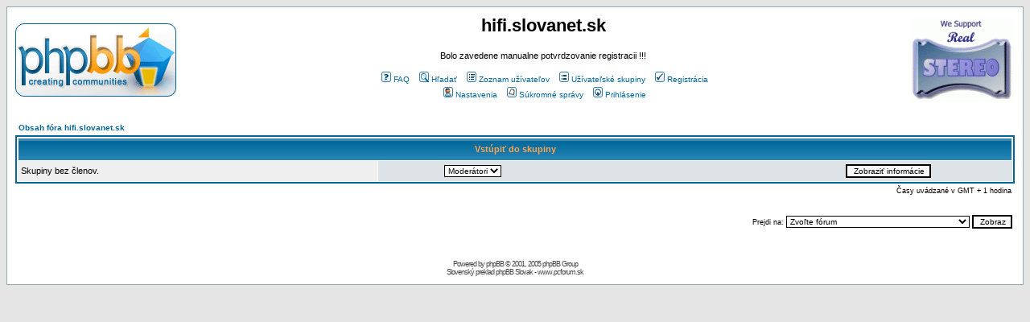

--- FILE ---
content_type: text/html
request_url: https://hifi.slovanet.sk/bb/groupcp.php?sid=45e084b23872d448c3a357f5c5ae5401
body_size: 5640
content:
<!DOCTYPE HTML PUBLIC "-//W3C//DTD HTML 4.01 Transitional//EN">
<html dir="ltr">
<head>
<link rel="alternate" type="application/rss+xml" title="hifi.slovanet.sk" href="https://hifi.slovanet.sk/bb/rss.php">
<meta http-equiv="Content-Type" content="text/html; charset=Windows-1250">
<meta http-equiv="Content-Style-Type" content="text/css">
<meta name="keywords" content="stereo,hi-fi,hudba,analog,diskusia,diskuze,sluchatka,highend,hifi,audio,CD,DAC,diy,akustika,vyhybka,zapojenie,reproduktor,zosilnovac,zesilovac,preamp,amplifier">
<meta name="description" content="Vsetko o hifi - SK a CZ diskusie, stereo, konstrukcie, zapojenia, audio, cd, dac, highend, gramofon, sluchatka, hudba, akustika, reproduktory, zosilnovace.">

<link rel="top" href="./index.php?sid=74dcc51ba259ad21d8f1100539df5c52" title="Obsah fóra hifi.slovanet.sk" />
<link rel="search" href="./search.php?sid=74dcc51ba259ad21d8f1100539df5c52" title="Hľadať" />
<link rel="help" href="./faq.php?sid=74dcc51ba259ad21d8f1100539df5c52" title="FAQ" />
<link rel="author" href="./memberlist.php?sid=74dcc51ba259ad21d8f1100539df5c52" title="Zoznam užívateľov" />

<link rel="shortcut icon" href="https://hifi.slovanet.sk/bb/images/speaker.gif" />
<link rel="icon" href="https://hifi.slovanet.sk/bb/images/speaker.gif" />

<title>hifi.slovanet.sk :: Skupina - Ovládací panel</title>
<!-- link rel="stylesheet" href="templates/subSilver/subSilver.css" type="text/css" -->
<style type="text/css">
<!--
/*
  The original subSilver Theme for phpBB version 2+
  Created by subBlue design
  http://www.subBlue.com

  NOTE: These CSS definitions are stored within the main page body so that you can use the phpBB2
  theme administration centre. When you have finalised your style you could cut the final CSS code
  and place it in an external file, deleting this section to save bandwidth.
*/

/* General page style. The scroll bar colours only visible in IE5.5+ */
body {
	background-color: #E5E5E5;
	scrollbar-face-color: #DEE3E7;
	scrollbar-highlight-color: #FFFFFF;
	scrollbar-shadow-color: #DEE3E7;
	scrollbar-3dlight-color: #D1D7DC;
	scrollbar-arrow-color:  #006699;
	scrollbar-track-color: #EFEFEF;
	scrollbar-darkshadow-color: #98AAB1;
}

/* General font families for common tags */
font,th,td,p { font-family: Verdana, Arial, Helvetica, sans-serif }
a:link,a:active,a:visited { color : #006699; }
a:hover		{ text-decoration: underline; color : #DD6900; }
hr	{ height: 0px; border: solid #D1D7DC 0px; border-top-width: 1px;}

/* This is the border line & background colour round the entire page */
.bodyline	{ background-color: #FFFFFF; border: 1px #98AAB1 solid; }

/* This is the outline round the main forum tables */
.forumline	{ background-color: #FFFFFF; border: 2px #006699 solid; }

/* Main table cell colours and backgrounds */
td.row1	{ background-color: #EFEFEF; }
td.row2	{ background-color: #DEE3E7; }
td.row3	{ background-color: #D1D7DC; }

/*
  This is for the table cell above the Topics, Post & Last posts on the index.php page
  By default this is the fading out gradiated silver background.
  However, you could replace this with a bitmap specific for each forum
*/
td.rowpic {
		background-color: #FFFFFF;
		background-image: url(templates/subSilver/images/cellpic2.jpg);
		background-repeat: repeat-y;
}

/* Header cells - the blue and silver gradient backgrounds */
th	{
	color: #FFA34F; font-size: 10px; font-weight : bold;
	background-color: #006699; height: 25px;
	background-image: url(templates/subSilver/images/cellpic3.gif);
}

td.cat,td.catHead,td.catSides,td.catLeft,td.catRight,td.catBottom {
			background-image: url(templates/subSilver/images/cellpic1.gif);
			background-color:#D1D7DC; border: #FFFFFF; border-style: solid; height: 28px;
}

/*
  Setting additional nice inner borders for the main table cells.
  The names indicate which sides the border will be on.
  Don't worry if you don't understand this, just ignore it :-)
*/
td.cat,td.catHead,td.catBottom {
	height: 29px;
	border-width: 0px 0px 0px 0px;
}
th.thHead,th.thSides,th.thTop,th.thLeft,th.thRight,th.thBottom,th.thCornerL,th.thCornerR {
	font-weight: bold; border: #FFFFFF; border-style: solid; height: 28px;
}
td.row3Right,td.spaceRow {
	background-color: #D1D7DC; border: #FFFFFF; border-style: solid;
}

th.thHead,td.catHead { font-size: 11px; border-width: 1px 1px 0px 1px; }
th.thSides,td.catSides,td.spaceRow	 { border-width: 0px 1px 0px 1px; }
th.thRight,td.catRight,td.row3Right	 { border-width: 0px 1px 0px 0px; }
th.thLeft,td.catLeft	  { border-width: 0px 0px 0px 1px; }
th.thBottom,td.catBottom  { border-width: 0px 1px 1px 1px; }
th.thTop	 { border-width: 1px 0px 0px 0px; }
th.thCornerL { border-width: 1px 0px 0px 1px; }
th.thCornerR { border-width: 1px 1px 0px 0px; }

/* The largest text used in the index page title and toptic title etc. */
.maintitle	{
	font-weight: bold; font-size: 22px; font-family: "Trebuchet MS",Verdana, Arial, Helvetica, sans-serif;
	text-decoration: none; line-height : 120%; color : #000000;
}

/* General text */
.gen { font-size : 11px; }
.genmed { font-size : 10px; }
.gensmall { font-size : 9px; }
.gen,.genmed,.gensmall { color : #000000; }
a.gen,a.genmed,a.gensmall { color: #006699; text-decoration: none; }
a.gen:hover,a.genmed:hover,a.gensmall:hover	{ color: #DD6900; text-decoration: underline; }

/* The register, login, search etc links at the top of the page */
.mainmenu		{ font-size : 10px; color : #000000 }
a.mainmenu		{ text-decoration: none; color : #006699;  }
a.mainmenu:hover{ text-decoration: underline; color : #DD6900; }

/* Forum category titles */
.cattitle		{ font-weight: bold; font-size: 11px ; letter-spacing: 1px; color : #006699}
a.cattitle		{ text-decoration: none; color : #006699; }
a.cattitle:hover{ text-decoration: underline; }

/* Forum title: Text and link to the forums used in: index.php */
.forumlink		{ font-weight: bold; font-size: 11px; color : #006699; }
a.forumlink 	{ text-decoration: none; color : #006699; }
a.forumlink:hover{ text-decoration: underline; color : #DD6900; }

/* Used for the navigation text, (Page 1,2,3 etc) and the navigation bar when in a forum */
.nav			{ font-weight: bold; font-size: 10px; color : #000000;}
a.nav			{ text-decoration: none; color : #006699; }
a.nav:hover		{ text-decoration: underline; }

/* titles for the topics: could specify viewed link colour too */
.topictitle,h1,h2	{ font-weight: bold; font-size: 10px; color : #000000; }
a.topictitle:link   { text-decoration: none; color : #006699; }
a.topictitle:visited { text-decoration: none; color : #5493B4; }
a.topictitle:hover	{ text-decoration: underline; color : #DD6900; }

/* Name of poster in viewmsg.php and viewtopic.php and other places */
.name			{ font-size : 10px; color : #000000;}

/* Location, number of posts, post date etc */
.postdetails		{ font-size : 9px; color : #000000; }

/* The content of the posts (body of text) */
.postbody { font-size : 11px; line-height: 15px}
a.postlink:link	{ text-decoration: none; color : #006699 }
a.postlink:visited { text-decoration: none; color : #5493B4; }
a.postlink:hover { text-decoration: underline; color : #DD6900}

/* Quote & Code blocks */
.code {
	font-family: Courier, 'Courier New', sans-serif; font-size: 10px; color: #006600;
	background-color: #FAFAFA; border: #D1D7DC; border-style: solid;
	border-left-width: 1px; border-top-width: 1px; border-right-width: 1px; border-bottom-width: 1px
}

.quote {
	font-family: Verdana, Arial, Helvetica, sans-serif; font-size: 10px; color: #444444; line-height: 125%;
	background-color: #FAFAFA; border: #D1D7DC; border-style: solid;
	border-left-width: 1px; border-top-width: 1px; border-right-width: 1px; border-bottom-width: 1px
}

/* Copyright and bottom info */
.copyright		{ font-size: 9px; font-family: Verdana, Arial, Helvetica, sans-serif; color: #444444; letter-spacing: -1px;}
a.copyright		{ color: #444444; text-decoration: none;}
a.copyright:hover { color: #000000; text-decoration: underline;}

/* Form elements */
input,textarea, select {
	color : #000000;
	font: normal 10px Verdana, Arial, Helvetica, sans-serif;
	border-color : #000000;
}

/* The text input fields background colour */
input.post, textarea.post, select {
	background-color : #FFFFFF;
}

input { text-indent : 2px; }

/* The buttons used for bbCode styling in message post */
input.button {
	background-color : #EFEFEF;
	color : #000000;
	font-size: 10px; font-family: Verdana, Arial, Helvetica, sans-serif;
}

/* The main submit button option */
input.mainoption {
	background-color : #FAFAFA;
	font-weight : bold;
}

/* None-bold submit button */
input.liteoption {
	background-color : #FAFAFA;
	font-weight : normal;
}

/* This is the line in the posting page which shows the rollover
  help line. This is actually a text box, but if set to be the same
  colour as the background no one will know ;)
*/
.helpline { background-color: #DEE3E7; border-style: none; }

/* Import the fancy styles for IE only (NS4.x doesn't use the @import function) */
@import url("templates/subSilver/formIE.css");
-->
</style>
</head>
<body bgcolor="#E5E5E5" text="#000000" link="#006699" vlink="#5493B4">

<a name="top"></a>

<table width="100%" cellspacing="0" cellpadding="10" border="0" align="center">
	<tr>
		<td class="bodyline"><table width="100%" cellspacing="0" cellpadding="0" border="0">
			<tr>
				<td><a href="index.php?sid=74dcc51ba259ad21d8f1100539df5c52"><img src="templates/subSilver/images/logo_phpBB.gif" border="0" alt="Obsah fóra hifi.slovanet.sk" vspace="1" /></a></td>
				<td align="center" width="100%" valign="middle"><span class="maintitle">hifi.slovanet.sk</span><br /><br /><span class="gen">Bolo zavedene manualne potvrdzovanie registracii !!!<br />&nbsp; </span>
				<table cellspacing="0" cellpadding="2" border="0">
					<tr>
						<td align="center" valign="top" nowrap="nowrap"><span class="mainmenu">&nbsp;<a href="faq.php?sid=74dcc51ba259ad21d8f1100539df5c52" class="mainmenu"><img src="templates/subSilver/images/icon_mini_faq.gif" width="12" height="13" border="0" alt="FAQ" hspace="3" />FAQ</a>&nbsp; &nbsp;<a href="search.php?sid=74dcc51ba259ad21d8f1100539df5c52" class="mainmenu"><img src="templates/subSilver/images/icon_mini_search.gif" width="12" height="13" border="0" alt="Hľadať" hspace="3" />Hľadať</a>&nbsp; &nbsp;<a href="memberlist.php?sid=74dcc51ba259ad21d8f1100539df5c52" class="mainmenu"><img src="templates/subSilver/images/icon_mini_members.gif" width="12" height="13" border="0" alt="Zoznam užívateľov" hspace="3" />Zoznam užívateľov</a>&nbsp; &nbsp;<a href="groupcp.php?sid=74dcc51ba259ad21d8f1100539df5c52" class="mainmenu"><img src="templates/subSilver/images/icon_mini_groups.gif" width="12" height="13" border="0" alt="Užívateľské skupiny" hspace="3" />Užívateľské skupiny</a>&nbsp;
						&nbsp;<a href="profile.php?mode=register&amp;sid=74dcc51ba259ad21d8f1100539df5c52" class="mainmenu"><img src="templates/subSilver/images/icon_mini_register.gif" width="12" height="13" border="0" alt="Registrácia" hspace="3" />Registrácia</a>&nbsp;
						</span></td>
					</tr>
					<tr>
						<td height="25" align="center" valign="top" nowrap="nowrap"><span class="mainmenu">&nbsp;<a href="profile.php?mode=editprofile&amp;sid=74dcc51ba259ad21d8f1100539df5c52" class="mainmenu"><img src="templates/subSilver/images/icon_mini_profile.gif" width="12" height="13" border="0" alt="Nastavenia" hspace="3" />Nastavenia</a>&nbsp; &nbsp;<a href="privmsg.php?folder=inbox&amp;sid=74dcc51ba259ad21d8f1100539df5c52" class="mainmenu"><img src="templates/subSilver/images/icon_mini_message.gif" width="12" height="13" border="0" alt="Súkromné správy" hspace="3" />Súkromné správy</a>&nbsp; &nbsp;<a href="login.php?sid=74dcc51ba259ad21d8f1100539df5c52" class="mainmenu"><img src="templates/subSilver/images/icon_mini_login.gif" width="12" height="13" border="0" alt="Prihlásenie" hspace="3" />Prihlásenie</a>&nbsp;</span></td>
					</tr>
				</table></td>
				<td><a href="https://www.tnt-audio.com/topics/realstereo_e.html"><img src="templates/subSilver/images/smallstereo_white_2.gif" border="0" alt="https://www.tnt-audio.com/gif/smallstereo_white.gif" vspace="1" /></a></td>
			</tr>
		</table>

		<br />


<table width="100%" cellspacing="2" cellpadding="2" border="0" align="center">
  <tr>
	<td align="left"><span class="nav"><a href="index.php?sid=74dcc51ba259ad21d8f1100539df5c52" class="nav">Obsah fóra hifi.slovanet.sk</a></span></td>
  </tr>
</table>

<table width="100%" cellpadding="4" cellspacing="1" border="0" class="forumline">
  <tr>
	<th colspan="2" align="center" class="thHead" height="25">Vstúpiť do skupiny</th>
  </tr>
  <tr>
	<td class="row1"><span class="gen">Skupiny bez členov.</span></td>
	<td class="row2" align="right">
	  <table width="90%" cellspacing="0" cellpadding="0" border="0">
		<tr><form method="get" action="groupcp.php?sid=74dcc51ba259ad21d8f1100539df5c52">
			<td width="40%"><span class="gensmall"><select name="g"><option value="3">Moderátori</option><option value="379">Test</option></select></span></td>
			<td align="center" width="30%">
			  <input type="submit" value="Zobraziť informácie" class="liteoption" /><input type="hidden" name="sid" value="74dcc51ba259ad21d8f1100539df5c52" />
			</td>
		</form></tr>
	  </table>
	</td>
  </tr>
</table>

<table width="100%" cellspacing="2" border="0" align="center" cellpadding="2">
  <tr>
	<td align="right" valign="top"><span class="gensmall">Časy uvádzané v GMT + 1 hodina</span></td>
  </tr>
</table>

<br clear="all" />

<table width="100%" cellspacing="2" border="0" align="center">
  <tr>
	<td valign="top" align="right">
<form method="get" name="jumpbox" action="viewforum.php?sid=74dcc51ba259ad21d8f1100539df5c52" onSubmit="if(document.jumpbox.f.value == -1){return false;}"><table cellspacing="0" cellpadding="0" border="0">
	<tr>
		<td nowrap="nowrap"><span class="gensmall">Prejdi na:&nbsp;<select name="f" onchange="if(this.options[this.selectedIndex].value != -1){ forms['jumpbox'].submit() }"><option value="-1">Zvoľte fórum</option><option value="-1">&nbsp;</option><option value="-1">Hardware</option><option value="-1">----------------</option><option value="7">Reprosústavy</option><option value="40">Sluchátka</option><option value="1">Zosil&#328;ova&#269;e</option><option value="24">Predzosilňovače</option><option value="2">Digitál</option><option value="3">Analóg</option><option value="6">Kabelá&#382;</option><option value="19">Video</option><option value="26">Zdroje, filtre, ochrany ...</option><option value="31">DAC</option><option value="37">Tuning</option><option value="48">Multikanál</option><option value="56">HTPC, media streaming</option><option value="36">Kompletné zostavy</option><option value="42">Staré stroje</option><option value="5">Iné</option><option value="-1">&nbsp;</option><option value="-1">Hudba a jej posluch</option><option value="-1">----------------</option><option value="8">Rock</option><option value="9">Heavy metal</option><option value="49">Blues</option><option value="10">Jazz</option><option value="29">Klasická</option><option value="28">Elektronická</option><option value="46">Pop, disco</option><option value="43">Iné</option><option value="50">Koncerty, hudobné predstavenia</option><option value="22">Odporú&#269;ané nahrávky</option><option value="39">Nekvalitné nahrávky</option><option value="20">Akustika</option><option value="55">Resampling, upsampling, komprimacia zvuku</option><option value="-1">&nbsp;</option><option value="-1">DIY projekty</option><option value="-1">----------------</option><option value="11">Reprosústavy</option><option value="25">Zosilňovače</option><option value="27">Predzosilňovače</option><option value="30">DAC</option><option value="45">Zdroje signálu</option><option value="58">DIY realizácie</option><option value="44">Zaujímavé súčiastky a zapojenia</option><option value="32">Kabelá&#382;</option><option value="59">Mechanické konštrukcie</option><option value="41">Iné</option><option value="57">Groupbuy</option><option value="-1">&nbsp;</option><option value="-1">Teória</option><option value="-1">----------------</option><option value="34">Dokumentácia - How to ...</option><option value="47">Mýty a povery</option><option value="62">Hi-Fi čitáreň</option><option value="-1">&nbsp;</option><option value="-1">Posádka</option><option value="-1">----------------</option><option value="12">&#268;lenovia</option><option value="51">Koutek Velkého Boba</option><option value="-1">&nbsp;</option><option value="-1">Inzercia</option><option value="-1">----------------</option><option value="14">Predám</option><option value="15">Kúpim</option><option value="60">Štúdia, internetové obchody</option><option value="53">Tipy na výhodný nákup</option><option value="-1">&nbsp;</option><option value="-1">Info</option><option value="-1">----------------</option><option value="38">Štúdiá , e-shopy, časopisy</option><option value="13">Značky, výrobcovia, hudobné projekty</option><option value="54">Osobnosti</option><option value="52">História hifi v Česko-Slovensku</option><option value="35">Akcie</option><option value="18">Poradňa</option><option value="16">Oznamy</option><option value="23">Námety</option><option value="17">Bojisko / offtopisko</option><option value="33">Testovacie fórum</option><option value="61">Kôš</option></select><input type="hidden" name="sid" value="74dcc51ba259ad21d8f1100539df5c52" />&nbsp;<input type="submit" value="Zobraz" class="liteoption" /></span></td>
	</tr>
</table></form>

</td>
  </tr>
</table>


<div align="center"><span class="copyright"><br /><br />
<!--
	We request you retain the full copyright notice below including the link to www.phpbb.com.
	This not only gives respect to the large amount of time given freely by the developers
	but also helps build interest, traffic and use of phpBB 2.0. If you cannot (for good
	reason) retain the full copyright we request you at least leave in place the
	Powered by phpBB line, with phpBB linked to www.phpbb.com. If you refuse
	to include even this then support on our forums may be affected.

	The phpBB Group : 2002
// -->
Powered by <a href="https://www.phpbb.com/" target="_phpbb" class="copyright">phpBB</a> &copy; 2001, 2005 phpBB Group<br />Slovenský preklad <a href="http://www.pcforum.sk/slovensky-a-cesky-preklad-na-phpbb.html" class="copyright">phpBB Slovak</a> - <a href="http://www.pcforum.sk/" class="copyright" title="PCforum.sk / PCforum.cz - Diskusné fórum o IT (Hardware, Software, OverClocking, PCmodding)">www.pcforum.sk</a></span></div>
		</td>
	</tr>
</table>
<a href="https://www.toplist.cz/" target="_top"><img src="https://toplist.cz/dot.asp?id=389362" border="0" alt="TOPlist" width="1" height="1"/></a>
</body>
</html>

